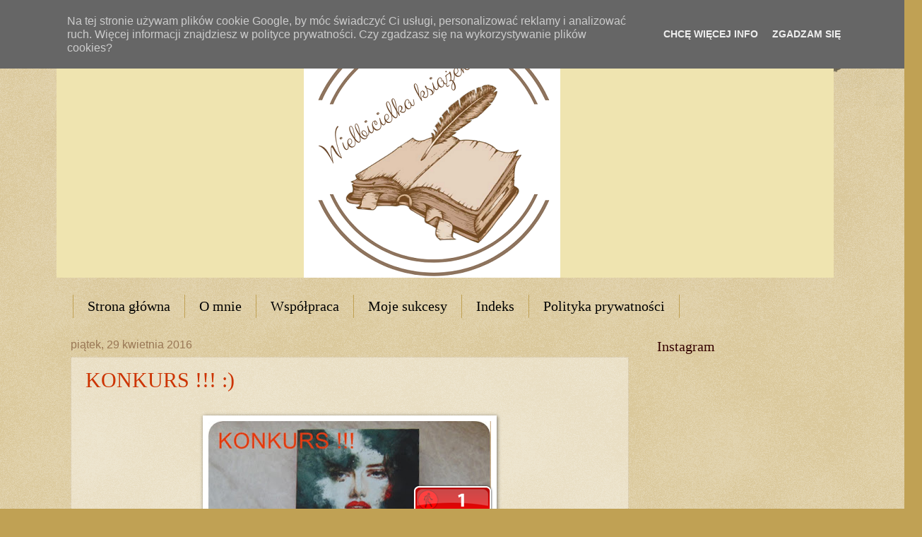

--- FILE ---
content_type: text/html; charset=UTF-8
request_url: https://wielbicielka-ksiazek.blogspot.com/b/stats?style=BLACK_TRANSPARENT&timeRange=ALL_TIME&token=APq4FmBxBxs4y553sDJGrYzLcEPCClJw-jaCa4O_BapfbDj7-Tb3DMpctoIMBgGzEDOTtMIZJpWGjT91mpOtsjw0XXR_WYI7mQ
body_size: -15
content:
{"total":499286,"sparklineOptions":{"backgroundColor":{"fillOpacity":0.1,"fill":"#000000"},"series":[{"areaOpacity":0.3,"color":"#202020"}]},"sparklineData":[[0,9],[1,12],[2,25],[3,13],[4,14],[5,10],[6,13],[7,15],[8,11],[9,26],[10,9],[11,9],[12,14],[13,48],[14,10],[15,46],[16,51],[17,99],[18,47],[19,17],[20,20],[21,13],[22,53],[23,54],[24,49],[25,10],[26,51],[27,78],[28,51],[29,2]],"nextTickMs":1200000}

--- FILE ---
content_type: application/javascript
request_url: https://t.dtscout.com/pv/?_a=v&_h=wielbicielka-ksiazek.blogspot.com&_ss=1t8hwqu4c9&_pv=1&_ls=0&_u1=1&_u3=1&_cc=us&_pl=d&_cbid=63cc&_cb=_dtspv.c
body_size: -284
content:
try{_dtspv.c({"b":"chrome@131"},'63cc');}catch(e){}

--- FILE ---
content_type: text/javascript;charset=UTF-8
request_url: https://whos.amung.us/pingjs/?k=kt0649a4d5g3&t=wielbicielka-nie-tylko-ksiazek.blogspot.com%3A%20042916&c=t&x=https%3A%2F%2Fwielbicielka-ksiazek.blogspot.com%2F2016_04_29_archive.html&y=&a=0&d=1.883&v=27&r=4391
body_size: -135
content:
WAU_r_t('1','kt0649a4d5g3',0);